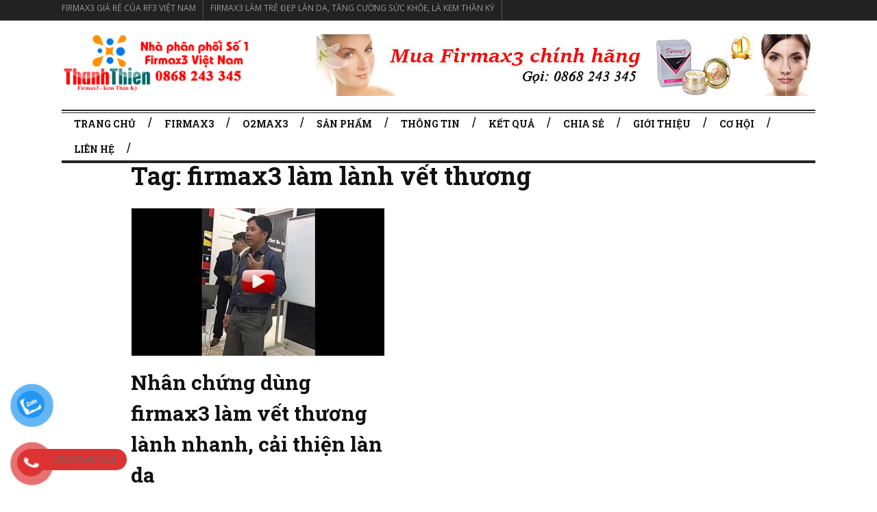

--- FILE ---
content_type: text/html; charset=UTF-8
request_url: https://firmax3.vn/tag/firmax3-lam-lanh-vet-thuong
body_size: 12862
content:
<!DOCTYPE html>
<!--[if IE 6]>
<html id="ie6" lang="en-US">
<![endif]-->
<!--[if IE 7]>
<html id="ie7" lang="en-US">
<![endif]-->
<!--[if IE 8]>
<html id="ie8" lang="en-US">
<![endif]-->
<!--[if !(IE 6) | !(IE 7) | !(IE 8)  ]><!-->
<html lang="en-US">
<!--<![endif]-->
<head>
<meta charset="UTF-8" />
<meta name="viewport" content="width=device-width" />
<meta property="fb:app_id" content="1604791209605278" />
<meta property="fb:admins" content="100011543561220"/>
<!-- title for facebook 

<meta property="og:title" content="firmax3 làm lành vết thương Archives -" /> 
-->
<!-- Google tag (gtag.js) -->
<script async src="https://www.googletagmanager.com/gtag/js?id=G-D2N2HSFXZJ"></script>
<script>
  window.dataLayer = window.dataLayer || [];
  function gtag(){dataLayer.push(arguments);}
  gtag('js', new Date());

  gtag('config', 'G-D2N2HSFXZJ');
</script>

<title>firmax3 làm lành vết thương Archives -</title>
<link rel="profile" href="http://gmpg.org/xfn/11" />
<link rel="pingback" href="https://firmax3.vn/xmlrpc.php" />
<!--[if lt IE 9]>
<script src="https://firmax3.vn/wp-content/themes/fp_santiago/js/html5.js" type="text/javascript"></script>
<![endif]-->

<meta name='robots' content='index, follow, max-image-preview:large, max-snippet:-1, max-video-preview:-1' />

	<!-- This site is optimized with the Yoast SEO plugin v16.0.2 - https://yoast.com/wordpress/plugins/seo/ -->
	<link rel="canonical" href="https://firmax3.vn/tag/firmax3-lam-lanh-vet-thuong" />
	<meta property="og:locale" content="en_US" />
	<meta property="og:type" content="article" />
	<meta property="og:title" content="firmax3 làm lành vết thương Archives -" />
	<meta property="og:url" content="https://firmax3.vn/tag/firmax3-lam-lanh-vet-thuong" />
	<meta name="twitter:card" content="summary" />
	<script type="application/ld+json" class="yoast-schema-graph">{"@context":"https://schema.org","@graph":[{"@type":"Organization","@id":"https://firmax3.vn/#organization","name":"Firmax3","url":"https://firmax3.vn/","sameAs":["https://www.youtube.com/channel/UCoVHWR_6buSAp7zYnKJvZWw"],"logo":{"@type":"ImageObject","@id":"https://firmax3.vn/#logo","inLanguage":"en-US","url":"https://firmax3.vn/wp-content/uploads/2018/03/firmax3.png","width":250,"height":250,"caption":"Firmax3"},"image":{"@id":"https://firmax3.vn/#logo"}},{"@type":"WebSite","@id":"https://firmax3.vn/#website","url":"https://firmax3.vn/","name":"Firmax3","description":"","publisher":{"@id":"https://firmax3.vn/#organization"},"potentialAction":[{"@type":"SearchAction","target":"https://firmax3.vn/?s={search_term_string}","query-input":"required name=search_term_string"}],"inLanguage":"en-US"},{"@type":"CollectionPage","@id":"https://firmax3.vn/tag/firmax3-lam-lanh-vet-thuong#webpage","url":"https://firmax3.vn/tag/firmax3-lam-lanh-vet-thuong","name":"firmax3 l\u00e0m l\u00e0nh v\u1ebft th\u01b0\u01a1ng Archives -","isPartOf":{"@id":"https://firmax3.vn/#website"},"breadcrumb":{"@id":"https://firmax3.vn/tag/firmax3-lam-lanh-vet-thuong#breadcrumb"},"inLanguage":"en-US","potentialAction":[{"@type":"ReadAction","target":["https://firmax3.vn/tag/firmax3-lam-lanh-vet-thuong"]}]},{"@type":"BreadcrumbList","@id":"https://firmax3.vn/tag/firmax3-lam-lanh-vet-thuong#breadcrumb","itemListElement":[{"@type":"ListItem","position":1,"item":{"@type":"WebPage","@id":"https://firmax3.vn/","url":"https://firmax3.vn/","name":"Home"}},{"@type":"ListItem","position":2,"item":{"@type":"WebPage","@id":"https://firmax3.vn/tag/firmax3-lam-lanh-vet-thuong","url":"https://firmax3.vn/tag/firmax3-lam-lanh-vet-thuong","name":"firmax3 l\u00e0m l\u00e0nh v\u1ebft th\u01b0\u01a1ng"}}]}]}</script>
	<!-- / Yoast SEO plugin. -->


<link rel="alternate" type="application/rss+xml" title=" &raquo; Feed" href="https://firmax3.vn/feed" />
<link rel="alternate" type="application/rss+xml" title=" &raquo; Comments Feed" href="https://firmax3.vn/comments/feed" />
<link rel="alternate" type="application/rss+xml" title=" &raquo; firmax3 làm lành vết thương Tag Feed" href="https://firmax3.vn/tag/firmax3-lam-lanh-vet-thuong/feed" />
<style id='wp-emoji-styles-inline-css' type='text/css'>

	img.wp-smiley, img.emoji {
		display: inline !important;
		border: none !important;
		box-shadow: none !important;
		height: 1em !important;
		width: 1em !important;
		margin: 0 0.07em !important;
		vertical-align: -0.1em !important;
		background: none !important;
		padding: 0 !important;
	}
</style>
<link rel='stylesheet' id='wp-block-library-css' href='https://firmax3.vn/wp-includes/css/dist/block-library/style.min.css?ver=6.5.7' type='text/css' media='all' />
<style id='classic-theme-styles-inline-css' type='text/css'>
/*! This file is auto-generated */
.wp-block-button__link{color:#fff;background-color:#32373c;border-radius:9999px;box-shadow:none;text-decoration:none;padding:calc(.667em + 2px) calc(1.333em + 2px);font-size:1.125em}.wp-block-file__button{background:#32373c;color:#fff;text-decoration:none}
</style>
<style id='global-styles-inline-css' type='text/css'>
body{--wp--preset--color--black: #000000;--wp--preset--color--cyan-bluish-gray: #abb8c3;--wp--preset--color--white: #ffffff;--wp--preset--color--pale-pink: #f78da7;--wp--preset--color--vivid-red: #cf2e2e;--wp--preset--color--luminous-vivid-orange: #ff6900;--wp--preset--color--luminous-vivid-amber: #fcb900;--wp--preset--color--light-green-cyan: #7bdcb5;--wp--preset--color--vivid-green-cyan: #00d084;--wp--preset--color--pale-cyan-blue: #8ed1fc;--wp--preset--color--vivid-cyan-blue: #0693e3;--wp--preset--color--vivid-purple: #9b51e0;--wp--preset--gradient--vivid-cyan-blue-to-vivid-purple: linear-gradient(135deg,rgba(6,147,227,1) 0%,rgb(155,81,224) 100%);--wp--preset--gradient--light-green-cyan-to-vivid-green-cyan: linear-gradient(135deg,rgb(122,220,180) 0%,rgb(0,208,130) 100%);--wp--preset--gradient--luminous-vivid-amber-to-luminous-vivid-orange: linear-gradient(135deg,rgba(252,185,0,1) 0%,rgba(255,105,0,1) 100%);--wp--preset--gradient--luminous-vivid-orange-to-vivid-red: linear-gradient(135deg,rgba(255,105,0,1) 0%,rgb(207,46,46) 100%);--wp--preset--gradient--very-light-gray-to-cyan-bluish-gray: linear-gradient(135deg,rgb(238,238,238) 0%,rgb(169,184,195) 100%);--wp--preset--gradient--cool-to-warm-spectrum: linear-gradient(135deg,rgb(74,234,220) 0%,rgb(151,120,209) 20%,rgb(207,42,186) 40%,rgb(238,44,130) 60%,rgb(251,105,98) 80%,rgb(254,248,76) 100%);--wp--preset--gradient--blush-light-purple: linear-gradient(135deg,rgb(255,206,236) 0%,rgb(152,150,240) 100%);--wp--preset--gradient--blush-bordeaux: linear-gradient(135deg,rgb(254,205,165) 0%,rgb(254,45,45) 50%,rgb(107,0,62) 100%);--wp--preset--gradient--luminous-dusk: linear-gradient(135deg,rgb(255,203,112) 0%,rgb(199,81,192) 50%,rgb(65,88,208) 100%);--wp--preset--gradient--pale-ocean: linear-gradient(135deg,rgb(255,245,203) 0%,rgb(182,227,212) 50%,rgb(51,167,181) 100%);--wp--preset--gradient--electric-grass: linear-gradient(135deg,rgb(202,248,128) 0%,rgb(113,206,126) 100%);--wp--preset--gradient--midnight: linear-gradient(135deg,rgb(2,3,129) 0%,rgb(40,116,252) 100%);--wp--preset--font-size--small: 13px;--wp--preset--font-size--medium: 20px;--wp--preset--font-size--large: 36px;--wp--preset--font-size--x-large: 42px;--wp--preset--spacing--20: 0.44rem;--wp--preset--spacing--30: 0.67rem;--wp--preset--spacing--40: 1rem;--wp--preset--spacing--50: 1.5rem;--wp--preset--spacing--60: 2.25rem;--wp--preset--spacing--70: 3.38rem;--wp--preset--spacing--80: 5.06rem;--wp--preset--shadow--natural: 6px 6px 9px rgba(0, 0, 0, 0.2);--wp--preset--shadow--deep: 12px 12px 50px rgba(0, 0, 0, 0.4);--wp--preset--shadow--sharp: 6px 6px 0px rgba(0, 0, 0, 0.2);--wp--preset--shadow--outlined: 6px 6px 0px -3px rgba(255, 255, 255, 1), 6px 6px rgba(0, 0, 0, 1);--wp--preset--shadow--crisp: 6px 6px 0px rgba(0, 0, 0, 1);}:where(.is-layout-flex){gap: 0.5em;}:where(.is-layout-grid){gap: 0.5em;}body .is-layout-flex{display: flex;}body .is-layout-flex{flex-wrap: wrap;align-items: center;}body .is-layout-flex > *{margin: 0;}body .is-layout-grid{display: grid;}body .is-layout-grid > *{margin: 0;}:where(.wp-block-columns.is-layout-flex){gap: 2em;}:where(.wp-block-columns.is-layout-grid){gap: 2em;}:where(.wp-block-post-template.is-layout-flex){gap: 1.25em;}:where(.wp-block-post-template.is-layout-grid){gap: 1.25em;}.has-black-color{color: var(--wp--preset--color--black) !important;}.has-cyan-bluish-gray-color{color: var(--wp--preset--color--cyan-bluish-gray) !important;}.has-white-color{color: var(--wp--preset--color--white) !important;}.has-pale-pink-color{color: var(--wp--preset--color--pale-pink) !important;}.has-vivid-red-color{color: var(--wp--preset--color--vivid-red) !important;}.has-luminous-vivid-orange-color{color: var(--wp--preset--color--luminous-vivid-orange) !important;}.has-luminous-vivid-amber-color{color: var(--wp--preset--color--luminous-vivid-amber) !important;}.has-light-green-cyan-color{color: var(--wp--preset--color--light-green-cyan) !important;}.has-vivid-green-cyan-color{color: var(--wp--preset--color--vivid-green-cyan) !important;}.has-pale-cyan-blue-color{color: var(--wp--preset--color--pale-cyan-blue) !important;}.has-vivid-cyan-blue-color{color: var(--wp--preset--color--vivid-cyan-blue) !important;}.has-vivid-purple-color{color: var(--wp--preset--color--vivid-purple) !important;}.has-black-background-color{background-color: var(--wp--preset--color--black) !important;}.has-cyan-bluish-gray-background-color{background-color: var(--wp--preset--color--cyan-bluish-gray) !important;}.has-white-background-color{background-color: var(--wp--preset--color--white) !important;}.has-pale-pink-background-color{background-color: var(--wp--preset--color--pale-pink) !important;}.has-vivid-red-background-color{background-color: var(--wp--preset--color--vivid-red) !important;}.has-luminous-vivid-orange-background-color{background-color: var(--wp--preset--color--luminous-vivid-orange) !important;}.has-luminous-vivid-amber-background-color{background-color: var(--wp--preset--color--luminous-vivid-amber) !important;}.has-light-green-cyan-background-color{background-color: var(--wp--preset--color--light-green-cyan) !important;}.has-vivid-green-cyan-background-color{background-color: var(--wp--preset--color--vivid-green-cyan) !important;}.has-pale-cyan-blue-background-color{background-color: var(--wp--preset--color--pale-cyan-blue) !important;}.has-vivid-cyan-blue-background-color{background-color: var(--wp--preset--color--vivid-cyan-blue) !important;}.has-vivid-purple-background-color{background-color: var(--wp--preset--color--vivid-purple) !important;}.has-black-border-color{border-color: var(--wp--preset--color--black) !important;}.has-cyan-bluish-gray-border-color{border-color: var(--wp--preset--color--cyan-bluish-gray) !important;}.has-white-border-color{border-color: var(--wp--preset--color--white) !important;}.has-pale-pink-border-color{border-color: var(--wp--preset--color--pale-pink) !important;}.has-vivid-red-border-color{border-color: var(--wp--preset--color--vivid-red) !important;}.has-luminous-vivid-orange-border-color{border-color: var(--wp--preset--color--luminous-vivid-orange) !important;}.has-luminous-vivid-amber-border-color{border-color: var(--wp--preset--color--luminous-vivid-amber) !important;}.has-light-green-cyan-border-color{border-color: var(--wp--preset--color--light-green-cyan) !important;}.has-vivid-green-cyan-border-color{border-color: var(--wp--preset--color--vivid-green-cyan) !important;}.has-pale-cyan-blue-border-color{border-color: var(--wp--preset--color--pale-cyan-blue) !important;}.has-vivid-cyan-blue-border-color{border-color: var(--wp--preset--color--vivid-cyan-blue) !important;}.has-vivid-purple-border-color{border-color: var(--wp--preset--color--vivid-purple) !important;}.has-vivid-cyan-blue-to-vivid-purple-gradient-background{background: var(--wp--preset--gradient--vivid-cyan-blue-to-vivid-purple) !important;}.has-light-green-cyan-to-vivid-green-cyan-gradient-background{background: var(--wp--preset--gradient--light-green-cyan-to-vivid-green-cyan) !important;}.has-luminous-vivid-amber-to-luminous-vivid-orange-gradient-background{background: var(--wp--preset--gradient--luminous-vivid-amber-to-luminous-vivid-orange) !important;}.has-luminous-vivid-orange-to-vivid-red-gradient-background{background: var(--wp--preset--gradient--luminous-vivid-orange-to-vivid-red) !important;}.has-very-light-gray-to-cyan-bluish-gray-gradient-background{background: var(--wp--preset--gradient--very-light-gray-to-cyan-bluish-gray) !important;}.has-cool-to-warm-spectrum-gradient-background{background: var(--wp--preset--gradient--cool-to-warm-spectrum) !important;}.has-blush-light-purple-gradient-background{background: var(--wp--preset--gradient--blush-light-purple) !important;}.has-blush-bordeaux-gradient-background{background: var(--wp--preset--gradient--blush-bordeaux) !important;}.has-luminous-dusk-gradient-background{background: var(--wp--preset--gradient--luminous-dusk) !important;}.has-pale-ocean-gradient-background{background: var(--wp--preset--gradient--pale-ocean) !important;}.has-electric-grass-gradient-background{background: var(--wp--preset--gradient--electric-grass) !important;}.has-midnight-gradient-background{background: var(--wp--preset--gradient--midnight) !important;}.has-small-font-size{font-size: var(--wp--preset--font-size--small) !important;}.has-medium-font-size{font-size: var(--wp--preset--font-size--medium) !important;}.has-large-font-size{font-size: var(--wp--preset--font-size--large) !important;}.has-x-large-font-size{font-size: var(--wp--preset--font-size--x-large) !important;}
.wp-block-navigation a:where(:not(.wp-element-button)){color: inherit;}
:where(.wp-block-post-template.is-layout-flex){gap: 1.25em;}:where(.wp-block-post-template.is-layout-grid){gap: 1.25em;}
:where(.wp-block-columns.is-layout-flex){gap: 2em;}:where(.wp-block-columns.is-layout-grid){gap: 2em;}
.wp-block-pullquote{font-size: 1.5em;line-height: 1.6;}
</style>
<link rel='stylesheet' id='toc-screen-css' href='https://firmax3.vn/wp-content/plugins/table-of-contents-plus/screen.min.css?ver=2302' type='text/css' media='all' />
<link rel='stylesheet' id='wp-postratings-css' href='https://firmax3.vn/wp-content/plugins/wp-postratings/css/postratings-css.css?ver=1.91.1' type='text/css' media='all' />
<link rel='stylesheet' id='pzf-style-css' href='https://firmax3.vn/wp-content/plugins/button-contact-vr/css/style.css?ver=6.5.7' type='text/css' media='all' />
<link rel='stylesheet' id='fp-style-css' href='https://firmax3.vn/wp-content/themes/fp_santiago-child/style.css?ver=6.5.7' type='text/css' media='all' />
<link rel='stylesheet' id='fp-font-awesome-css' href='https://firmax3.vn/wp-content/themes/fp_santiago/css/fonts/font-awesome/css/font-awesome.min.css?ver=6.5.7' type='text/css' media='all' />
<script type="text/javascript" src="https://firmax3.vn/wp-includes/js/jquery/jquery.min.js?ver=3.7.1" id="jquery-core-js"></script>
<script type="text/javascript" src="https://firmax3.vn/wp-includes/js/jquery/jquery-migrate.min.js?ver=3.4.1" id="jquery-migrate-js"></script>
<link rel="https://api.w.org/" href="https://firmax3.vn/wp-json/" /><link rel="alternate" type="application/json" href="https://firmax3.vn/wp-json/wp/v2/tags/116" /><link rel="EditURI" type="application/rsd+xml" title="RSD" href="https://firmax3.vn/xmlrpc.php?rsd" />
<meta name="generator" content="WordPress 6.5.7" />
<link rel="shortcut icon" href="https://firmax3.vn/wp-content/uploads/2018/03/firmax3-favicon.png" />	
	<link rel='stylesheet' id='blog-footer-css'  href="https://firmax3.vn/wp-content/themes/fp_santiago-child/blog.BookingPanel.css" type='text/css' media='all' />
<script type='text/javascript' src='https://firmax3.vn/wp-content/themes/fp_santiago/js/jquery.flexslider-min.js?ver=4.1.5'></script>

  
    
        
    <meta property="og:image" content="https://firmax3.vn/wp-content/uploads/2018/03/nhan-chung-firmax3-anh-linh.jpg" />
	<!-- Facebook remarketing code -->
	<!-- Facebook Pixel Code -->
<script>
!function(f,b,e,v,n,t,s){if(f.fbq)return;n=f.fbq=function(){n.callMethod?
n.callMethod.apply(n,arguments):n.queue.push(arguments)};if(!f._fbq)f._fbq=n;
n.push=n;n.loaded=!0;n.version='2.0';n.queue=[];t=b.createElement(e);t.async=!0;
t.src=v;s=b.getElementsByTagName(e)[0];s.parentNode.insertBefore(t,s)}(window,
document,'script','https://connect.facebook.net/en_US/fbevents.js');
fbq('init', '130151687392954'); // Insert your pixel ID here.
fbq('track', 'PageView');
</script>
<noscript><img height="1" width="1" style="display:none"
src="https://www.facebook.com/tr?id=130151687392954&ev=PageView&noscript=1"
/></noscript>
<!-- DO NOT MODIFY -->
<!-- End Facebook Pixel Code -->
</head>
<body class="archive tag tag-firmax3-lam-lanh-vet-thuong tag-116">
	<!-- Google Tag Manager -->
	<noscript><iframe src="//www.googletagmanager.com/ns.html?id=GTM-MLGXNH"
	height="0" width="0" style="display:none;visibility:hidden"></iframe></noscript>
	<script>(function(w,d,s,l,i){w[l]=w[l]||[];w[l].push({'gtm.start':
	new Date().getTime(),event:'gtm.js'});var f=d.getElementsByTagName(s)[0],
	j=d.createElement(s),dl=l!='dataLayer'?'&l='+l:'';j.async=true;j.src=
	'//www.googletagmanager.com/gtm.js?id='+i+dl;f.parentNode.insertBefore(j,f);
	})(window,document,'script','dataLayer','GTM-MLGXNH');</script>
	<!-- End Google Tag Manager -->

	<div id="topbar">
		<div class="inner-wrap">
			<div class="top-menu">
				<div class="menu"><ul>
<li class="page_item page-item-12"><a href="https://firmax3.vn/">Firmax3 giá rẻ của RF3 Việt Nam</a></li>
<li class="page_item page-item-24"><a href="https://firmax3.vn/firmax3-lam-tre-dep-lan-da-tang-cuong-suc-khoe-la-kem-than-ky.html">Firmax3 làm trẻ đẹp làn da, tăng cường sức khỏe, là kem thần kỳ</a></li>
<li class="page_item page-item-177"><a href="https://firmax3.vn/lien-he-mua-firmax3.html">Liên hệ mua Firmax3</a></li>
<li class="page_item page-item-164"><a href="https://firmax3.vn/o2max3-serum-lam-dep-da-toan-dien-theo-cong-thuc-hoan-toan-moi.html">O2max3 Serum làm đẹp da toàn diện theo công thức hoàn toàn mới</a></li>
</ul></div>
			</div>
				
					</div>
	</div><!-- /top -->
			
	<div id="container" class="hfeed">
	
		<header id="header">


			<div class="blogStyle">
				<div class="logo-section">
					<div class="col-xs-12 col-sm-4 col-md-4 col-lg-3 vremoveSpacing center-block">
                    <div class="logo center-block" style="margin:0px">
                                                            <a href="https://firmax3.vn" title=" firmax3">
                                    <img src="https://firmax3.vn/wp-content/uploads/2024/04/firmax3-logo-01.png" alt=" firmax3" title="firmax3" />
                                </a>
                                                    </div>
					</div>
					<div class="col-xs-12 col-sm-8 col-md-8 col-lg-9 vremoveSpacing hidden-xs">
                    <div class="blogBannerPanel col-xs-12 col-sm-12 col-md-12 col-lg-12 vremoveSpacing">
                        <div class="blogBannerPanelContainer col-xs-12 col-sm-12 col-md-12 col-lg-12 vremoveSpacing">
                           <div class="pull-right">
							  
							   <a href="https://firmax3.vn/firmax3-lam-tre-dep-lan-da-tang-cuong-suc-khoe-la-kem-than-ky.html" target="_blank"><img src="https://firmax3.vn/wp-content/uploads/2024/04/firmax3-banner-01.jpg" alt="firmax3" title="firmax3"></a>
                           </div>
                            <div class="clearfix"></div>
                        </div>
                    </div>
                </div>

				</div>
			</div>
			<div class="menu-section clearfix">
				<nav class="primary-menu clearfix">												
					<ul id="menu-top-menu" class="sf-menu"><li id="menu-item-54" class="menu-item menu-item-type-post_type menu-item-object-page menu-item-home menu-item-54"><a href="https://firmax3.vn/">Trang chủ</a></li>
<li id="menu-item-55" class="menu-item menu-item-type-post_type menu-item-object-page menu-item-55"><a href="https://firmax3.vn/firmax3-lam-tre-dep-lan-da-tang-cuong-suc-khoe-la-kem-than-ky.html">Firmax3</a></li>
<li id="menu-item-170" class="menu-item menu-item-type-post_type menu-item-object-page menu-item-170"><a href="https://firmax3.vn/o2max3-serum-lam-dep-da-toan-dien-theo-cong-thuc-hoan-toan-moi.html">O2max3</a></li>
<li id="menu-item-251" class="menu-item menu-item-type-taxonomy menu-item-object-category menu-item-251"><a href="https://firmax3.vn/san-pham">Sản phẩm</a></li>
<li id="menu-item-57" class="menu-item menu-item-type-taxonomy menu-item-object-category menu-item-57"><a href="https://firmax3.vn/thong-tin">Thông tin</a></li>
<li id="menu-item-145" class="menu-item menu-item-type-taxonomy menu-item-object-category menu-item-145"><a href="https://firmax3.vn/ket-qua">Kết quả</a></li>
<li id="menu-item-96" class="menu-item menu-item-type-taxonomy menu-item-object-category menu-item-96"><a href="https://firmax3.vn/chia-se">Chia sẻ</a></li>
<li id="menu-item-207" class="menu-item menu-item-type-post_type menu-item-object-post menu-item-207"><a href="https://firmax3.vn/gioi-thieu.html">Giới thiệu</a></li>
<li id="menu-item-206" class="menu-item menu-item-type-post_type menu-item-object-post menu-item-206"><a href="https://firmax3.vn/co-hoi-kinh-doanh-voi-firmax3-vn.html">Cơ hội</a></li>
<li id="menu-item-182" class="menu-item menu-item-type-post_type menu-item-object-page menu-item-182"><a href="https://firmax3.vn/lien-he-mua-firmax3.html">Liên hệ</a></li>
</ul>				</nav>	
			</div>
		</header>
		
	<div id="main">	
			
	<div class="content-wrap">
<div id="content" class="post-archive tag-archive">
			
		<header class="archive-header">
			<h1 class="archive-title">Tag: <span>firmax3 làm lành vết thương</span></h1>
			
					</header>

		<div class="archive-postlist">
							
															
				<div class="one-half">
					
<article id="post-124" class="post-124 post type-post status-publish format-standard has-post-thumbnail hentry category-ket-qua tag-firmax3-cai-thien-lan-da tag-firmax3-lam-lanh-vet-thuong tag-ket-qua-su-dung-firmax3 tag-nhan-chung-dung-firmax3">

	
		<div class="thumb overlay">
			<a href="https://firmax3.vn/nhan-chung-dung-firmax3-lam-vet-thuong-lanh-nhanh-cai-thien-lan-da.html"><img width="370" height="215" src="https://firmax3.vn/wp-content/uploads/2018/03/nhan-chung-firmax3-anh-linh-370x215.jpg" class="attachment-fp370_215 size-fp370_215 wp-post-image" alt="Anh linh chia sẻ kết quả sử dụng firmax3" decoding="async" fetchpriority="high" srcset="https://firmax3.vn/wp-content/uploads/2018/03/nhan-chung-firmax3-anh-linh-370x215.jpg 370w, https://firmax3.vn/wp-content/uploads/2018/03/nhan-chung-firmax3-anh-linh-50x28.jpg 50w, https://firmax3.vn/wp-content/uploads/2018/03/nhan-chung-firmax3-anh-linh-140x80.jpg 140w" sizes="(max-width: 370px) 100vw, 370px" /></a>
		</div>
	
	<header class="entry-header">
		<h2><a href="https://firmax3.vn/nhan-chung-dung-firmax3-lam-vet-thuong-lanh-nhanh-cai-thien-lan-da.html">Nhân chứng dùng firmax3 làm vết thương lành nhanh, cải thiện làn da</a></h2>
		<div class="entry-meta">
			<span class="date">
				March 27, 2018			</span>

							<span class="sep">&#47;</span>
				<span class="comments">										
					<a href="https://firmax3.vn/nhan-chung-dung-firmax3-lam-vet-thuong-lanh-nhanh-cai-thien-lan-da.html#respond">no comments</a>				</span>
			
			<span class="views">
				<span class="sep">&#47;</span>
				117202 views			</span>
		</div>
	</header>

	<div class="entry-excerpt">
		<p>Chia sẻ của kết quả sử dụng firmax3 của anh Linh ở Kiên Giang: Trên đường anh đi tìm hiểu sản phẩm firmax3 thì bị xe tông vào bắp đùi xưng to. Khi đến nơi anh hết đi nổi thì&#8230;</p>
		<br>
				<iframe src="//www.facebook.com/plugins/like.php?href=https://firmax3.vn/nhan-chung-dung-firmax3-lam-vet-thuong-lanh-nhanh-cai-thien-lan-da.html&amp;width=296&amp;layout=button_count&amp;action=like&amp;show_faces=true&amp;share=true&amp;height=21&amp;appId=1604791209605278" scrolling="no" frameborder="0" style="border:none; overflow:hidden; width:296px; height:21px;" allowTransparency="true"></iframe>
	</div>

</article><!-- /post-124 -->				</div>
									</div>
			</div><!-- /content -->

 
	<div id="sidebar">
		<aside id="search-2" class="widget widget_search">	<form method="get" id="searchform" class="search-form" action="https://firmax3.vn/">
		<input type="text" class="search-field" name="s" id="s" placeholder="Search" />
    	<button class="search-submit"><i class="fa fa-search"></i></button>
	</form>
	
	
</aside><aside id="text-3" class="widget widget_text"><div class="widget-title"><h4>Nội dung xem nhiều</h4></div>			<div class="textwidget"><p><strong><a href="https://firmax3.vn/firmax3-gia-bao-nhieu.html">Firmax3 giá bao nhiêu</a></strong></p>
<p><strong><a href="https://firmax3.vn/firmax3-bao-nhieu-gram.html">Firmax3 bao nhiêm gram</a></strong></p>
<p><strong><a href="https://firmax3.vn/firmax3-la-san-pham-noi-tieng-cua-cong-ty-rf3-world.html">Công ty firmax3 Việt Nam</a></strong></p>
<p><strong><a href="https://firmax3.vn/cach-su-dung-firmax3-hieu-qua-nhat.html">Cách sử dụng Firmax3 hiệu quả</a></strong></p>
<p><strong><a href="https://firmax3.vn/mua-firmax3-o-dau-gia-tot-nhat-chat-luong-lai-dam-bao.html">Mua firmax3 ở đâu tốt nhất</a></strong></p>
<p><strong><a href="https://firmax3.vn/cong-dung-cua-firmax3-tren-thuc-te-nhu-the-nao.html">Công dụng của Firmax3 là gì</a></strong></p>
<p><strong><a href="https://firmax3.vn/thanh-phan-cua-firmax3-la-gi-ma-tot-vay.html">Thành phần Firmax3 là gì</a></strong></p>
<p><strong><a href="https://firmax3.vn/cong-nghe-nano-trong-san-pham-firmax3.html">Công nghệ Nano trong firmax3</a></strong></p>
</div>
		</aside><aside id="fairpixels_video_widget-2" class="widget widget_video"><div class="widget-title"><h4>Nhân chứng Firmax3</h4></div>	   <div class="embed">
		<iframe src="https://www.youtube.com/embed/MJY3D2_ycCw?list=PLQ_PNaf-GnHDwUN5UqtLnSWV_lSazKG21" width="300" height="169" frameborder="0" allowfullscreen="allowfullscreen"></iframe>	   </div>
	   </aside><aside id="ivivu_recent_popular_widgets-2" class="widget widget_tabs">		
		<script>
			jQuery(document).ready(function($) {
				$(".widget-tab-titles li").click(function() {
					$(".widget-tab-titles li").removeClass('active');
					$(this).addClass("active");
					$(".tab-content").hide();
					var selected_tab = $(this).find("a").attr("href");
					$(selected_tab).fadeIn();
					return false;
				});
                $(".widget-tab-titles li.active").trigger('click');
			});
		</script>

		<div class="widget-tabs-title-container">
			<ul class="widget-tab-titles" class="list">
				<li class="active"><h5><a href="#ivivu_recent_popular_widgets-2-popular">Đọc nhiều</a></h5></li>
				<li class=""><h5><a href="#ivivu_recent_popular_widgets-2-latest">Bài mới</a></h5></li>
			</ul>
		</div> 
		<div class="tabs-content-container">

			<div id="ivivu_recent_popular_widgets-2-popular" class="tab-content">

				                                                    <ul class="list post-list">
                                            <li>
                                                    <div class="thumbnail overlay">
                                <a href="https://firmax3.vn/cong-dung-cua-firmax3-tren-thuc-te-nhu-the-nao.html"><img width="75" height="75" src="https://firmax3.vn/wp-content/uploads/2018/03/cong-dung-firmax3-75x75.jpg" class="attachment-fp75_75 size-fp75_75 wp-post-image" alt="Công dụng firmax3" decoding="async" loading="lazy" srcset="https://firmax3.vn/wp-content/uploads/2018/03/cong-dung-firmax3-75x75.jpg 75w, https://firmax3.vn/wp-content/uploads/2018/03/cong-dung-firmax3-150x150.jpg 150w" sizes="(max-width: 75px) 100vw, 75px" /></a>
							</div>
						
                            <div class="post-right">
                                <h5>
                                    <a href="https://firmax3.vn/cong-dung-cua-firmax3-tren-thuc-te-nhu-the-nao.html">
                                        Công dụng của firmax3 trên thực tế như thế nào...                                    </a>
                                </h5>
                                <div class="entry-meta">
                                    <span class="date">
                                        <i class="icon-calendar"></i>
                                        March 28, 2018                                    </span>

                                                                    </div>

                            </div>
						</li>
                                            <li>
                                                    <div class="thumbnail overlay">
                                <a href="https://firmax3.vn/cach-su-dung-firmax3-hieu-qua-nhat.html"><img width="75" height="75" src="https://firmax3.vn/wp-content/uploads/2018/03/su-dung-firmax3-75x75.jpg" class="attachment-fp75_75 size-fp75_75 wp-post-image" alt="Cách sử dụng firmax3" decoding="async" loading="lazy" srcset="https://firmax3.vn/wp-content/uploads/2018/03/su-dung-firmax3-75x75.jpg 75w, https://firmax3.vn/wp-content/uploads/2018/03/su-dung-firmax3-150x150.jpg 150w" sizes="(max-width: 75px) 100vw, 75px" /></a>
							</div>
						
                            <div class="post-right">
                                <h5>
                                    <a href="https://firmax3.vn/cach-su-dung-firmax3-hieu-qua-nhat.html">
                                        Cách sử dụng firmax3 hiệu quả nhất                                    </a>
                                </h5>
                                <div class="entry-meta">
                                    <span class="date">
                                        <i class="icon-calendar"></i>
                                        March 28, 2018                                    </span>

                                                                    </div>

                            </div>
						</li>
                                            <li>
                                                    <div class="thumbnail overlay">
                                <a href="https://firmax3.vn/firmax3-la-san-pham-noi-tieng-cua-cong-ty-rf3-world.html"><img width="75" height="75" src="https://firmax3.vn/wp-content/uploads/2018/03/cong-ty-rf3world-75x75.jpg" class="attachment-fp75_75 size-fp75_75 wp-post-image" alt="Công ty Rf3world" decoding="async" loading="lazy" srcset="https://firmax3.vn/wp-content/uploads/2018/03/cong-ty-rf3world-75x75.jpg 75w, https://firmax3.vn/wp-content/uploads/2018/03/cong-ty-rf3world-150x150.jpg 150w" sizes="(max-width: 75px) 100vw, 75px" /></a>
							</div>
						
                            <div class="post-right">
                                <h5>
                                    <a href="https://firmax3.vn/firmax3-la-san-pham-noi-tieng-cua-cong-ty-rf3-world.html">
                                        Firmax3 là sản phẩm nổi tiếng của công ty RF3 Worl...                                    </a>
                                </h5>
                                <div class="entry-meta">
                                    <span class="date">
                                        <i class="icon-calendar"></i>
                                        March 21, 2018                                    </span>

                                                                    </div>

                            </div>
						</li>
                                            <li>
                                                    <div class="thumbnail overlay">
                                <a href="https://firmax3.vn/firmax3-gia-bao-nhieu.html"><img width="75" height="75" src="https://firmax3.vn/wp-content/uploads/2018/03/firmax3-gia-bao-nhieu-75x75.jpg" class="attachment-fp75_75 size-fp75_75 wp-post-image" alt="Firmax3 giá bao nhiêu" decoding="async" loading="lazy" srcset="https://firmax3.vn/wp-content/uploads/2018/03/firmax3-gia-bao-nhieu-75x75.jpg 75w, https://firmax3.vn/wp-content/uploads/2018/03/firmax3-gia-bao-nhieu-150x150.jpg 150w" sizes="(max-width: 75px) 100vw, 75px" /></a>
							</div>
						
                            <div class="post-right">
                                <h5>
                                    <a href="https://firmax3.vn/firmax3-gia-bao-nhieu.html">
                                        Firmax3 giá bao nhiêu?                                    </a>
                                </h5>
                                <div class="entry-meta">
                                    <span class="date">
                                        <i class="icon-calendar"></i>
                                        March 23, 2018                                    </span>

                                                                    </div>

                            </div>
						</li>
                                            <li>
                                                    <div class="thumbnail overlay">
                                <a href="https://firmax3.vn/firmax3-co-tot-khong-va-su-that-ve-firmax3-la-nhu-the-nao.html"><img width="75" height="75" src="https://firmax3.vn/wp-content/uploads/2018/04/firmax3-co-tot-khong-75x75.jpg" class="attachment-fp75_75 size-fp75_75 wp-post-image" alt="Firmax3 có tốt không" decoding="async" loading="lazy" srcset="https://firmax3.vn/wp-content/uploads/2018/04/firmax3-co-tot-khong-75x75.jpg 75w, https://firmax3.vn/wp-content/uploads/2018/04/firmax3-co-tot-khong-150x150.jpg 150w" sizes="(max-width: 75px) 100vw, 75px" /></a>
							</div>
						
                            <div class="post-right">
                                <h5>
                                    <a href="https://firmax3.vn/firmax3-co-tot-khong-va-su-that-ve-firmax3-la-nhu-the-nao.html">
                                        Firmax3 có tốt không? Và sự thật về Firmax3 là như...                                    </a>
                                </h5>
                                <div class="entry-meta">
                                    <span class="date">
                                        <i class="icon-calendar"></i>
                                        April 14, 2018                                    </span>

                                                                    </div>

                            </div>
						</li>
                                        </ul>
                			</div>
			<div id="ivivu_recent_popular_widgets-2-latest" class="tab-content" style="display: block;">
                <ul class="list post-list">
                                                                                
                </ul>
			</div>

		</div>

	   </aside><aside id="tag_cloud-2" class="widget widget_tag_cloud"><div class="widget-title"><h4>Chủ để bạn quan tâm</h4></div><div class="tagcloud"><a href="https://firmax3.vn/tag/chong-lao-hoa" class="tag-cloud-link tag-link-232 tag-link-position-1" style="font-size: 12.581818181818pt;" aria-label="chống lão hóa (2 items)">chống lão hóa</a>
<a href="https://firmax3.vn/tag/chong-oxi-hoa" class="tag-cloud-link tag-link-233 tag-link-position-2" style="font-size: 12.581818181818pt;" aria-label="chống oxi hóa (2 items)">chống oxi hóa</a>
<a href="https://firmax3.vn/tag/cach-su-dung-firmax3" class="tag-cloud-link tag-link-12 tag-link-position-3" style="font-size: 12.581818181818pt;" aria-label="cách sử dụng firmax3 (2 items)">cách sử dụng firmax3</a>
<a href="https://firmax3.vn/tag/cong-nghe-firmax3" class="tag-cloud-link tag-link-37 tag-link-position-4" style="font-size: 12.581818181818pt;" aria-label="công nghệ firmax3 (2 items)">công nghệ firmax3</a>
<a href="https://firmax3.vn/tag/cong-ty-firmax3" class="tag-cloud-link tag-link-7 tag-link-position-5" style="font-size: 12.581818181818pt;" aria-label="công ty firmax3 (2 items)">công ty firmax3</a>
<a href="https://firmax3.vn/tag/cong-ty-firmax3-viet-nam" class="tag-cloud-link tag-link-18 tag-link-position-6" style="font-size: 8pt;" aria-label="công ty firmax3 việt nam (1 item)">công ty firmax3 việt nam</a>
<a href="https://firmax3.vn/tag/cong-ty-rf3-viet-nam" class="tag-cloud-link tag-link-19 tag-link-position-7" style="font-size: 8pt;" aria-label="công ty rf3 việt nam (1 item)">công ty rf3 việt nam</a>
<a href="https://firmax3.vn/tag/cong-ty-rf3-word-viet-nam" class="tag-cloud-link tag-link-20 tag-link-position-8" style="font-size: 8pt;" aria-label="công ty rf3 word việt nam (1 item)">công ty rf3 word việt nam</a>
<a href="https://firmax3.vn/tag/cong-ty-rf3-world" class="tag-cloud-link tag-link-17 tag-link-position-9" style="font-size: 8pt;" aria-label="công ty rf3 world (1 item)">công ty rf3 world</a>
<a href="https://firmax3.vn/tag/firmax" class="tag-cloud-link tag-link-14 tag-link-position-10" style="font-size: 8pt;" aria-label="firmax (1 item)">firmax</a>
<a href="https://firmax3.vn/tag/firmax3" class="tag-cloud-link tag-link-2 tag-link-position-11" style="font-size: 22pt;" aria-label="firmax3 (6 items)">firmax3</a>
<a href="https://firmax3.vn/tag/firmax3-bao-nhieu" class="tag-cloud-link tag-link-25 tag-link-position-12" style="font-size: 8pt;" aria-label="firmax3 bao nhiêu (1 item)">firmax3 bao nhiêu</a>
<a href="https://firmax3.vn/tag/firmax3-bao-nhieu-gam" class="tag-cloud-link tag-link-27 tag-link-position-13" style="font-size: 8pt;" aria-label="firmax3 bao nhiêu gam (1 item)">firmax3 bao nhiêu gam</a>
<a href="https://firmax3.vn/tag/firmax3-bao-nhieu-gram" class="tag-cloud-link tag-link-26 tag-link-position-14" style="font-size: 8pt;" aria-label="firmax3 bao nhiêu gram (1 item)">firmax3 bao nhiêu gram</a>
<a href="https://firmax3.vn/tag/firmax3-chinh-hang" class="tag-cloud-link tag-link-6 tag-link-position-15" style="font-size: 15.636363636364pt;" aria-label="firmax3 chinh hang (3 items)">firmax3 chinh hang</a>
<a href="https://firmax3.vn/tag/firmax3-cai-thien-lan-da" class="tag-cloud-link tag-link-117 tag-link-position-16" style="font-size: 12.581818181818pt;" aria-label="firmax3 cải thiện làn da (2 items)">firmax3 cải thiện làn da</a>
<a href="https://firmax3.vn/tag/firmax3-gia-re" class="tag-cloud-link tag-link-5 tag-link-position-17" style="font-size: 15.636363636364pt;" aria-label="firmax3 gia re (3 items)">firmax3 gia re</a>
<a href="https://firmax3.vn/tag/firmax3-gia-bao-nhieu" class="tag-cloud-link tag-link-31 tag-link-position-18" style="font-size: 8pt;" aria-label="firmax3 giá bao nhiêu (1 item)">firmax3 giá bao nhiêu</a>
<a href="https://firmax3.vn/tag/firmax3-gia" class="tag-cloud-link tag-link-30 tag-link-position-19" style="font-size: 12.581818181818pt;" aria-label="firmax3 giả (2 items)">firmax3 giả</a>
<a href="https://firmax3.vn/tag/firmax3-lua-dao" class="tag-cloud-link tag-link-32 tag-link-position-20" style="font-size: 12.581818181818pt;" aria-label="firmax3 lừa đảo (2 items)">firmax3 lừa đảo</a>
<a href="https://firmax3.vn/tag/firmax3-nang-bao-nhieu" class="tag-cloud-link tag-link-28 tag-link-position-21" style="font-size: 8pt;" aria-label="firmax3 nặng bao nhiêu (1 item)">firmax3 nặng bao nhiêu</a>
<a href="https://firmax3.vn/tag/firmax3-rf3" class="tag-cloud-link tag-link-3 tag-link-position-22" style="font-size: 12.581818181818pt;" aria-label="firmax3 rf3 (2 items)">firmax3 rf3</a>
<a href="https://firmax3.vn/tag/firmax3-viet-nam" class="tag-cloud-link tag-link-4 tag-link-position-23" style="font-size: 15.636363636364pt;" aria-label="firmax3 viet nam (3 items)">firmax3 viet nam</a>
<a href="https://firmax3.vn/tag/frimax3" class="tag-cloud-link tag-link-10 tag-link-position-24" style="font-size: 12.581818181818pt;" aria-label="frimax3 (2 items)">frimax3</a>
<a href="https://firmax3.vn/tag/gia-firmax3" class="tag-cloud-link tag-link-29 tag-link-position-25" style="font-size: 8pt;" aria-label="giá firmax3 (1 item)">giá firmax3</a>
<a href="https://firmax3.vn/tag/giam-mo-bung" class="tag-cloud-link tag-link-66 tag-link-position-26" style="font-size: 12.581818181818pt;" aria-label="giảm mỡ bụng (2 items)">giảm mỡ bụng</a>
<a href="https://firmax3.vn/tag/kem-duong-da-da-nang" class="tag-cloud-link tag-link-8 tag-link-position-27" style="font-size: 8pt;" aria-label="kem dưỡng da đa năng (1 item)">kem dưỡng da đa năng</a>
<a href="https://firmax3.vn/tag/kem-firmax3" class="tag-cloud-link tag-link-11 tag-link-position-28" style="font-size: 8pt;" aria-label="kem firmax3 (1 item)">kem firmax3</a>
<a href="https://firmax3.vn/tag/kem-than-ky" class="tag-cloud-link tag-link-9 tag-link-position-29" style="font-size: 12.581818181818pt;" aria-label="kem thần kỳ (2 items)">kem thần kỳ</a>
<a href="https://firmax3.vn/tag/khach-hang-firmax3" class="tag-cloud-link tag-link-123 tag-link-position-30" style="font-size: 12.581818181818pt;" aria-label="khách hàng firmax3 (2 items)">khách hàng firmax3</a>
<a href="https://firmax3.vn/tag/ket-qua-dung-firmax3" class="tag-cloud-link tag-link-118 tag-link-position-31" style="font-size: 18.181818181818pt;" aria-label="kết quả dùng firmax3 (4 items)">kết quả dùng firmax3</a>
<a href="https://firmax3.vn/tag/ket-qua-su-dung-firmax3" class="tag-cloud-link tag-link-109 tag-link-position-32" style="font-size: 12.581818181818pt;" aria-label="kết quả sử dụng firmax3 (2 items)">kết quả sử dụng firmax3</a>
<a href="https://firmax3.vn/tag/lam-dep-tu-nhien" class="tag-cloud-link tag-link-43 tag-link-position-33" style="font-size: 12.581818181818pt;" aria-label="làm đẹp tự nhiên (2 items)">làm đẹp tự nhiên</a>
<a href="https://firmax3.vn/tag/mua-firmax3" class="tag-cloud-link tag-link-21 tag-link-position-34" style="font-size: 8pt;" aria-label="mua firmax3 (1 item)">mua firmax3</a>
<a href="https://firmax3.vn/tag/mua-firmax3-chinh-hang" class="tag-cloud-link tag-link-24 tag-link-position-35" style="font-size: 8pt;" aria-label="mua firmax3 chính hãng (1 item)">mua firmax3 chính hãng</a>
<a href="https://firmax3.vn/tag/mua-firmax3-gia-re" class="tag-cloud-link tag-link-22 tag-link-position-36" style="font-size: 8pt;" aria-label="mua firmax3 giá rẻ (1 item)">mua firmax3 giá rẻ</a>
<a href="https://firmax3.vn/tag/mua-firmax3-o-dau" class="tag-cloud-link tag-link-23 tag-link-position-37" style="font-size: 8pt;" aria-label="mua firmax3 ở đâu (1 item)">mua firmax3 ở đâu</a>
<a href="https://firmax3.vn/tag/nguyen-lieu-tao-nen-firmax3" class="tag-cloud-link tag-link-36 tag-link-position-38" style="font-size: 8pt;" aria-label="nguyên liệu tạo nên firmax3 (1 item)">nguyên liệu tạo nên firmax3</a>
<a href="https://firmax3.vn/tag/nhan-chung-firmax3" class="tag-cloud-link tag-link-110 tag-link-position-39" style="font-size: 12.581818181818pt;" aria-label="nhân chứng firmax3 (2 items)">nhân chứng firmax3</a>
<a href="https://firmax3.vn/tag/rf3-viet-nam" class="tag-cloud-link tag-link-13 tag-link-position-40" style="font-size: 12.581818181818pt;" aria-label="rf3 việt nam (2 items)">rf3 việt nam</a>
<a href="https://firmax3.vn/tag/thanh-phan-cua-firmax3" class="tag-cloud-link tag-link-34 tag-link-position-41" style="font-size: 8pt;" aria-label="thành phần của firmax3 (1 item)">thành phần của firmax3</a>
<a href="https://firmax3.vn/tag/thanh-phan-firmax3" class="tag-cloud-link tag-link-33 tag-link-position-42" style="font-size: 8pt;" aria-label="thành phần firmax3 (1 item)">thành phần firmax3</a>
<a href="https://firmax3.vn/tag/thao-duoc-trong-firmax3" class="tag-cloud-link tag-link-35 tag-link-position-43" style="font-size: 8pt;" aria-label="thảo dược trong firmax3 (1 item)">thảo dược trong firmax3</a>
<a href="https://firmax3.vn/tag/tot-go-hon-tot-nuoc-son" class="tag-cloud-link tag-link-39 tag-link-position-44" style="font-size: 8pt;" aria-label="tốt gỗ hơn tốt nước sơn (1 item)">tốt gỗ hơn tốt nước sơn</a>
<a href="https://firmax3.vn/tag/dat-hang-firmax3" class="tag-cloud-link tag-link-166 tag-link-position-45" style="font-size: 12.581818181818pt;" aria-label="đặt hàng firmax3 (2 items)">đặt hàng firmax3</a></div>
</aside>	</div><!-- /sidebar -->
</div><!-- /content-wrap -->
</div><!-- /main -->
</div><!-- /container -->

<footer id="footer">

    <div class="footer-widgets">
        <div class="inner-wrap" style="width:100%;">
            <script>
                //jQuery(function () {
               //     jQuery(".ads-footer").fadeIn();
                //    jQuery(".ads-footer div").owlCarousel({
                //        items: 1,
                //        lazyLoad: false,
                 //       navigation: false,
                //        autoPlay: true,
                 //       pagination: false
                 //   });
                 //   jQuery("#header .banner").fadeIn();
                 //   jQuery(".banner div").owlCarousel({
                 //       items: 1,
                 //       lazyLoad: false,
                 //       navigation: false,
                 //       autoPlay: true,
                 //       pagination: false
                 //   });
              //  });
            </script>

           
            <div class="footer-link">
                <div class="blogStyle">
                    <div class="blogFooterPanel">
                        <div class="col-xs-12 col-sm-12 col-md-12 col-lg-12 vremoveSpacing homePageFooterDiv">
                            <div class="container vremoveSpacing">
                                <div class="homePageFooter vspacingtop20">
                                    <div class="col-xs-12 col-sm-12 col-md-12 col-lg-12 homePageFooterContainer">
                                        <div class="row">
                                            <div class="col-xs-12 col-sm-12 col-md-12 col-lg-6">
                                                <div
                                                    class="foot-col-6 col-xs-12 col-sm-12 col-md-12 col-lg-12 vremoveSpacing">
                                                    <div class="col-xs-12 col-sm-12 col-md-12 col-lg-12 vremoveSpacing">
                                                        <div
                                                            class="col-xs-12 col-sm-12 col-md-12 col-lg-12 vremoveSpacing">
                                                            <!--TODO Facebook-->
                                                  <aside id="text-8" class="widget widget_text"><div class="widget-title"><h4>Like để cập nhật thông tin Firmax3 mới nhất</h4></div>			<div class="textwidget"><div style="height:225px;">

                                                                <div class="visible-xs">
                                                                    <iframe src="//www.facebook.com/plugins/likebox.php?href=https://www.facebook.com/Firmax3chinhhang/?fref=ts&amp;width=290&amp;height=258&amp;colorscheme=dark&amp;show_faces=true&amp;header=false&amp;stream=false&amp;show_border=false&amp;appId=1604791209605278&amp;wmode=transparent&amp;wmode=transparent" scrolling="no" frameborder="0" style="border:none; overflow:hidden; width:290px; height:258px;" allowtransparency="true"></iframe>
                                                                </div>
                                                                <div class="hidden-xs">
                                                                    <iframe src="//www.facebook.com/plugins/likebox.php?href=https://www.facebook.com/Firmax3chinhhang/&amp;width=500&amp;height=258&amp;colorscheme=dark&amp;show_faces=true&amp;header=false&amp;stream=false&amp;show_border=false&amp;appId=1604791209605278&amp;wmode=transparent&amp;wmode=transparent" scrolling="no" frameborder="0" style="border:none; overflow:hidden; width:500px; height:258px;" allowtransparency="true"></iframe>
                                                                </div>
                                                            </div></div>
		</aside>                                                        </div>
                                                    </div>
                                                </div>

                                                <div class="col-xs-12 col-sm-12 col-md-12 col-lg-12 vremoveSpacing vspacingtop15">
                                                    <div class="footer2">
                                                        <div class="row">
                                                            <div class="foot-col-7 col-xs-12 col-sm-12 col-md-12 col-lg-12 vspacingbottom30">
                                                                <div class="col-xs-12 col-sm-12 col-md-12 col-lg-12 vremoveSpacing">
                                                                    <!--TODO Intro Company-->
                                                                    <h4 class="bestBookingSystemSpan">Firmax3.vn &copy;
                                                                        2026 - <span>Nhà phân phối Firamx3 số 1 Việt Nam</span>
                                                                    </h4>
                                                                    <div class="vspacingtop15">
                                                                        <p>
                                                                            <i class="fa fa-map-marker"></i>
                                                                            <b>Hồ Chí Minh: </b> 1329/1A Phan Văn Trị, phường 10, quận Gò vấp, Hồ Chí Minh.
                                                                        </p>

                                                                        <p>                                                                            
                                                                            <h5 <b>Liên Hệ: <a class="cl-w" href="tel:0931547758 " target="_blank">0931 547 758 </a> hoặc <a class="cl-w" href="tel:0931794758 " target="_blank">0931 794 758 </a> Vui lòng gọi trước để nhận ưu đãi!</li></b></h5>
                                                     
                                                                        </p>
                                                                    </div>

                                                                    <div
                                                                        class="col-xs-12 col-sm-12 col-md-12 col-lg-12 vremoveSpacing">
                                                                        <div class="widget_social pull-left">
                                                                            <div class="social-links">
                                                                                <ul class="list">
                                                                                    <li><a class="email"
                                                                                           href="mailto:firmax3vn@gmail.com"
                                                                                           target="_blank"><i
                                                                                                class="fa fa-envelope">
</i> firmax3vn@gmail.com
<p>
<a href="//www.dmca.com/Protection/Status.aspx?ID=39882976-034c-456d-8884-1cdcc5f96d68" title="DMCA.com Protection Status" class="dmca-badge"> <img src="//images.dmca.com/Badges/dmca_protected_sml_120n.png?ID=39882976-034c-456d-8884-1cdcc5f96d68" alt="DMCA.com Protection Status"></a> <script src="//images.dmca.com/Badges/DMCABadgeHelper.min.js"> </script></p>
</a>
                                                                                    </li>
                                                                                </ul>
                                                                            </div>
                                                                        </div>
                                                                        <div class="widget_social pull-left">
                                                                            <!--TODO social-->
                                                                                                                                                    </div>
                                                                        <div class="clearfix"></div>
                                                                    </div>
                                                                </div>
                                                            </div>

                                                        </div>
                                                    </div>
                                                </div>
                                            </div>
                                            <div class="col-xs-12 col-sm-12 col-md-12 col-lg-6">
                                                <div class="col-xs-12 col-sm-12 col-md-12 col-lg-12 vremoveSpacing">
                                                    <div class="footerContainer hidden-xs">
                                                        <div
                                                            class="col-xs-12 col-sm-12 col-md-12 col-lg-12 vremoveSpacing">
                                                            <div class="row">
                                                                <div class="foot-col-4 col-xs-12 col-sm-4 col-md-3 col-lg-4 footerPanel">
                                                                        <ul>
                                                                        <li><h4>Firmax3.vn</h4></li>
                                                                        <li><a href="https://firmax3.vn/thong-tin"
                                                                               target="_blank">Thông tin firmax3</a></li>                                                                                                                                      
                                                                        <li><a href="https://firmax3.vn/ket-qua"
                                                                               target="_blank">Kết quả dùng firmax3</a></li>
                                                                        <li><a href="https://firmax3.vn/chia-se"
                                                                               target="_blank">Chia sẻ dùng firmax3</a></li>  
                                                                        <li><a href="https://firmax3.vn/lien-he-mua-firmax3.html" 
                                                                               target="_blank">Liên hệ mua firmax3</a></li>
                                                                        
                                                                    </ul>
                                                                </div>
                                                                <div
                                                                    class="foot-col-2 col-xs-12 col-sm-4 col-md-3 col-lg-4 footerPanel">
                                                                    <ul>
                                                                        <li><h4>Thông Tin Cần Biết</h4></li>
                                                                        <li>
                                                                            <a href="https://firmax3.vn/gioi-thieu.html"
                                                                               target="_blank">Giới thiệu Firmax3.vn</a></li>
                                                                        <li><a href="https://firmax3.vn/chinh-sach.html"
                                                                               target="_blank">Chính sách ở Firmax3.vn</a>
                                                                        </li>
                                                                        <li><a href="https://firmax3.vn/quy-dinh.html"
                                                                               target="_blank">Quy định tại Firmax3.vn</a>
                                                                        </li>
                                                                        <li><a href="https://firmax3.vn/co-hoi-kinh-doanh-voi-firmax3-vn.html"
                                                                               target="_blank">Cơ hội kinh doanh</a>
                                                                        </li>
                                                                    </ul>
                                                                </div>
                                                                <div
                                                                    class="foot-col-3 col-xs-12 col-sm-4 col-md-3 col-lg-4 footerPanel">
                                                                    <ul>
                                                                        <li><h4>Đối Tác & Liên kết</h4></li>
                                                                        <li>
                                                                            <a href="http://colostem.vn"
                                                                               target="_blank" >colostem.vn
																			</a>																		   							</li>
                                                                    </ul>
                                                                </div>
                                                            </div>
                                                        </div>
                                                    </div>
<h5 style="text-align: justify;"><span>Firmax3 không phải là thuốc nên không có tác dụng thay thế thuốc chữa bệnh.</span></h5>
                                                    <div
                                                        class="col-xs-12 col-sm-12 col-md-10 col-lg-12 vremoveSpacing vspacingbottom15">
                                                        <div
                                                            class="col-xs-12 col-sm-12 col-md-12 col-lg-12 vremoveSpacing vfooterCategories">
                                                            <!--TODO CHUYEN MUC-->
															<h4>Chuyên mục</h4>
<span><a href="https://nhakhoadalat.vn/"target="_blank"ref="dofollow">nha khoa chất lượng ở đà lạt</a></span>															
                                                                                                                    </div>
                                                        <div class="clearfix"></div>
                                                    </div>
                                                </div>
                                            </div>
                                        </div>
                                    </div>

                                </div>
                            </div>
                        </div>
                    </div>

                </div>
            </div>
        </div>


    </div><!-- /footer-widgets -->

    <div class="footer-info">
        <div class="inner-wrap">

            
            
        </div><!-- /inner-wrap -->
    </div> <!--/footer-info -->
    <!-- banner sticky bottom 
	

</footer><!-- /footer -->
		<!-- if gom all in one show -->
				<div id="button-contact-vr" class="">
			<div id="gom-all-in-one"><!-- v3 -->
				
								
				
				
				
				
								
								
								
				
								<!-- zalo -->
				<div id="zalo-vr" class="button-contact">
					<div class="phone-vr">
						<div class="phone-vr-circle-fill"></div>
						<div class="phone-vr-img-circle">
							<a target="_blank" href="https://zalo.me/0931547758">				
								<img alt="Zalo" src="https://firmax3.vn/wp-content/plugins/button-contact-vr/img/zalo.png" />
							</a>
						</div>
					</div>
					</div>
				<!-- end zalo -->
				
				
								<!-- Phone -->
				<div id="phone-vr" class="button-contact">
					<div class="phone-vr">
						<div class="phone-vr-circle-fill"></div>
						<div class="phone-vr-img-circle">
							<a href="tel:0931547758">				
								<img alt="Phone" src="https://firmax3.vn/wp-content/plugins/button-contact-vr/img/phone.png" />
							</a>
						</div>
					</div>
					</div>
											<div class="phone-bar phone-bar-n">
							<a href="tel:0931547758">
								<span class="text-phone">0931547758</span>
							</a>
						</div>
									<!-- end phone -->

															</div><!-- end v3 class gom-all-in-one -->

			
		</div>
<!-- popup form -->
<div id="popup-form-contact-vr">
	<div class="bg-popup-vr"></div>
	<div class="content-popup-vr" id="loco-" style=" ">
		
		<div class="content-popup-div-vr">
									
		</div>	

		
		<div class="close-popup-vr">x</div>
	</div>
</div>

<!-- Add custom css and js -->
	<style type="text/css">
			</style>
	<!-- end Add custom css and js -->
<!-- popup showroom -->
<div id="popup-showroom-vr">
	<div class="bg-popup-vr"></div>
	<div class="content-popup-vr" id="loco-" style=" ">
		
		<div class="content-popup-div-vr">
						
		</div>	
		<div class="close-popup-vr">x</div>
	</div>
</div>

<script type="text/javascript">
	jQuery(document).ready(function($){
	    $('#all-in-one-vr').click(function(){
		    $('#button-contact-vr').toggleClass('active');
		})
	    $('#contact-form-vr').click(function(){
		    $('#popup-form-contact-vr').addClass('active');
		})
		$('div#popup-form-contact-vr .bg-popup-vr,div#popup-form-contact-vr .content-popup-vr .close-popup-vr').click(function(){
			$('#popup-form-contact-vr').removeClass('active');
		})
	    $('#contact-showroom').click(function(){
		    $('#popup-showroom-vr').addClass('active');
		})
		$('div#popup-showroom-vr .bg-popup-vr,.content-popup-vr .close-popup-vr').click(function(){
			$('#popup-showroom-vr').removeClass('active');
		})
	});
</script>
<!-- end popup form -->

			<!-- Facebook Messenger -->
			
		
							<!-- color phone -->
				<style>
					.phone-bar a,#phone-vr .phone-vr-circle-fill,#phone-vr .phone-vr-img-circle,#phone-vr .phone-bar a {
					    background-color: #dd3333;
					}
					#phone-vr .phone-vr-circle-fill {
					    opacity: 0.7;box-shadow: 0 0 0 0 #dd3333;
					}
					.phone-bar2 a,#phone-vr2 .phone-vr-circle-fill,#phone-vr2 .phone-vr-img-circle,#phone-vr2 .phone-bar a {
					    background-color: ;
					}
					#phone-vr2 .phone-vr-circle-fill {
					    opacity: 0.7;box-shadow: 0 0 0 0 ;
					}
					.phone-bar3 a,#phone-vr3 .phone-vr-circle-fill,#phone-vr3 .phone-vr-img-circle,#phone-vr3 .phone-bar a {
					    background-color: ;
					}
					#phone-vr3 .phone-vr-circle-fill {
					    opacity: 0.7;box-shadow: 0 0 0 0 ;
					}
				</style>
				<!-- color phone -->
					
			
		
		
				
		
		
		
		
				<script type="text/javascript" id="toc-front-js-extra">
/* <![CDATA[ */
var tocplus = {"visibility_show":"Hi\u1ec7n","visibility_hide":"\u1ea8n","width":"Auto"};
/* ]]> */
</script>
<script type="text/javascript" src="https://firmax3.vn/wp-content/plugins/table-of-contents-plus/front.min.js?ver=2302" id="toc-front-js"></script>
<script type="text/javascript" id="wp-postratings-js-extra">
/* <![CDATA[ */
var ratingsL10n = {"plugin_url":"https:\/\/firmax3.vn\/wp-content\/plugins\/wp-postratings","ajax_url":"https:\/\/firmax3.vn\/wp-admin\/admin-ajax.php","text_wait":"Please rate only 1 item at a time.","image":"stars","image_ext":"gif","max":"5","show_loading":"1","show_fading":"1","custom":"0"};
var ratings_mouseover_image=new Image();ratings_mouseover_image.src="https://firmax3.vn/wp-content/plugins/wp-postratings/images/stars/rating_over.gif";;
/* ]]> */
</script>
<script type="text/javascript" src="https://firmax3.vn/wp-content/plugins/wp-postratings/js/postratings-js.js?ver=1.91.1" id="wp-postratings-js"></script>
<script type="text/javascript" src="https://firmax3.vn/wp-content/themes/fp_santiago/js/hoverIntent.js?ver=6.5.7" id="fp_hoverIntent-js"></script>
<script type="text/javascript" src="https://firmax3.vn/wp-includes/js/hoverIntent.min.js?ver=1.10.2" id="hoverIntent-js"></script>
<script type="text/javascript" src="https://firmax3.vn/wp-content/themes/fp_santiago/js/superfish.js?ver=6.5.7" id="fp_superfish-js"></script>
<script type="text/javascript" src="https://firmax3.vn/wp-content/themes/fp_santiago/js/lightbox.js?ver=6.5.7" id="fp_lightbox-js"></script>
<script type="text/javascript" src="https://firmax3.vn/wp-content/themes/fp_santiago/js/jflickrfeed.min.js?ver=6.5.7" id="fp_jflickrfeed-js"></script>
<script type="text/javascript" src="https://firmax3.vn/wp-content/themes/fp_santiago/js/jquery.touchSwipe.min.js?ver=6.5.7" id="fp_touchSwipe-js"></script>
<script type="text/javascript" src="https://firmax3.vn/wp-content/themes/fp_santiago/js/jquery.mousewheel.min.js?ver=6.5.7" id="fp_mousewheel-js"></script>
<script type="text/javascript" src="https://firmax3.vn/wp-content/themes/fp_santiago/js/jquery.flexslider-min.js?ver=6.5.7" id="fp_slider-js"></script>
<script type="text/javascript" src="https://firmax3.vn/wp-content/themes/fp_santiago/js/jquery.slicknav.min.js?ver=6.5.7" id="fp_res_menu-js"></script>
<script type="text/javascript" src="https://firmax3.vn/wp-content/themes/fp_santiago/js/scripts.js?ver=6.5.7" id="fp_scripts-js"></script>

<script>
    if (jQuery('#featured-post-on-cat').length > 0)
        jQuery('#featured-post-on-cat').append(jQuery('#sidebar .extra-cate-content .recentpost'));

</script>
<script>
    jQuery('.banner-campuchia').appendTo("#search-4");
</script>

<script type="text/javascript">
    jQuery(function () {
        jQuery('.banner-bottom a').hover(function () {
            jQuery(this).mousemove(function (e) {
                var parentOffset = jQuery(this).parent().offset();
                var relX = e.pageX - parentOffset.left;
                var relY = e.pageY - parentOffset.top;
                jQuery('.banner-content').show();
                jQuery('.banner-content').css({
                    bottom: 60 - relY + 10,
                    right: 400 - relX - 16
                });
            });
        }, function () {
            jQuery('.banner-content').hide();
        });
    });
</script>


<script>
    window.fbAsyncInit = function() {
        FB.init({
            appId      : '1604791209605278',
            xfbml      : true,
            version    : 'v2.5'
        });
    };

    (function(d, s, id){
        var js, fjs = d.getElementsByTagName(s)[0];
        if (d.getElementById(id)) {return;}
        js = d.createElement(s); js.id = id;
        js.src = "//connect.facebook.net/vi_VN/sdk.js";
        fjs.parentNode.insertBefore(js, fjs);
    }(document, 'script', 'facebook-jssdk'));
</script>
</body>
</html>
<!-- This website is like a Rocket, isn't it? Performance optimized by WP Rocket. Learn more: https://wp-rocket.me -->

--- FILE ---
content_type: text/css
request_url: https://firmax3.vn/wp-content/themes/fp_santiago-child/style.css?ver=6.5.7
body_size: 4826
content:
/*
 Theme Name: Santiago Child
 Template: fp_santiago
 Version: 1.0.0
*/
@import url("../fp_santiago/style.css");
/* =Theme customization starts here
-------------------------------------------------------------- */
@import url(//fonts.googleapis.com/css?family=Open+Sans+Condensed:700,300,300italic&subset=latin,vietnamese);
@import url(//fonts.googleapis.com/css?family=Open+Sans:700,400,400italic,300,300italic&subset=latin,vietnamese);
@import url(//fonts.googleapis.com/css?family=Roboto+Slab:400,700&subset=latin,vietnamese);
/* @group GENERAL MIXINS */
html {
  font-size: 87.5% !important; }

.main-color-bg {
  background-color: #236baa; }

a:hover {
  color: #00c0d9; }

.button {
  padding: 6px 12px;
  margin: 0; }
  .button:hover {
    background-color: #00c0d9; }

.overlay:hover img { 
  -webkit-transform: none;
  -moz-transform: none;
  -o-transform: none;
  -ms-transform: none;
  transform: none;
  opacity: 1.0; }

.widget input[type=text] {
  display: inline-block; 
  font-family: inherit;
  font-size: inherit;
  padding: 1px;
  color: #666;
  border: 1px solid #ccc;
  border-radius: 0px;
  height: auto; }

body {
  font-family: "Open Sans", "Helvetica Neue", Calibri, "Droid Sans", Helvetica, Arial, sans-serif;
  font-size: 14px !important;
  line-height: 1.5rem;
  background-size: cover;
  color: #111111; }

/*========= Headings =========*/
h1, h2, h3, h4, h5, h5, h6 {
  font-family: "Roboto Slab", Palatino, Cambria, "Droid Serif", Georgia, "Times New Roman", Times, serif;
  line-height: 1.3;
  font-weight: 700;
  color: #111111;
  text-rendering: optimizeLegibility; }

/* We use these to control header font sizes */
h1 {
  font-size: 36px;
  line-height: 54px;
  font-size: 2.57143rem;
  line-height: 3.85714rem; }

h2 {
  font-size: 30px;
  line-height: 45px;
  font-size: 2.14286rem;
  line-height: 3.21429rem; }

h3 {
  font-size: 24px;
  line-height: 36px;
  font-size: 1.71429rem;
  line-height: 2.57143rem; }

h4 {
  font-size: 18px;
  line-height: 27px;
  font-size: 1.28571rem;
  line-height: 1.92857rem; }

h5 {
  font-size: 14px;
  line-height: 21px;
  font-size: 1rem;
  line-height: 1.5rem; }

h6 {
  font-size: 12px;
  line-height: 18px;
  font-size: 0.85714rem;
  line-height: 1.28571rem; }

.entry-meta {
  letter-spacing: normal;
  font-family: "Open Sans", "Helvetica Neue", Calibri, "Droid Sans", Helvetica, Arial, sans-serif;
  font-weight: 400;
  font-size: 13px;
  line-height: 19.5px;
  font-size: 0.92857rem;
  line-height: 1.39286rem; }

#topbar {
  height: 30px; }
  #topbar .top-menu ul li {
    height: auto; }
    #topbar .top-menu ul li a {
      font-family: 'Open sans', Arial, sans-serif;
      height: 30px;
      line-height: 30px;
      margin-top: 0;
      font-size: 12px;
      line-height: 18px;
      font-size: 0.85714rem;
      line-height: 1.28571rem; }

/*========= Menu =========*/
#header {
  margin-bottom: 20px; }
  #header .logo-section {
    overflow: hidden;
    margin: 20px 0; }
  #header .logo {
    height: 83px; }
  #header .banner {
    max-width: none;
    width: 728px; }

.primary-menu {
  font-family: Arial, sans-serif; }
.primary-menu ul.sf-menu {
  display: block; }
.primary-menu ul li a {
  font-family: "Roboto Slab", Palatino, Cambria, "Droid Serif", Georgia, "Times New Roman", Times, serif;
  text-transform: uppercase;
  font-weight: 700;
  padding: 0 10px;
  font-size: 14px;
  line-height: 21px;
  font-size: 1rem;
  line-height: 1.5rem; }
  .primary-menu ul li a:hover {
    background-color: #d9f6f9;
    color: #00c0d9; }
.primary-menu ul li ul li a:hover {
  background-color: #d9f6f9;
  color: #00c0d9; }

.primary-menu .current-menu-item a, .primary-menu .current_page_item a, .primary-menu > ul > li > a:hover {
  background-color: #d9f6f9;
  color: #00c0d9; }

.section-title h6 {
  font-family: "Open Sans", "Helvetica Neue", Calibri, "Droid Sans", Helvetica, Arial, sans-serif;
  font-size: 14px;
  line-height: 21px;
  font-size: 1rem;
  line-height: 1.5rem;
  font-weight: 400;
  letter-spacing: normal; }

/*========= Main Slider =========*/
.slider-main .more:hover {
  background-color: #00c0d9;
  color: #fff; }
.slider-main .entry-meta a {
  font-size: 14px;
  line-height: 21px;
  font-size: 1rem;
  line-height: 1.5rem;
  text-shadow: 0 1px 1px rgba(0, 0, 0, 0.55); }
.slider-main .post-info h2 {
  font-size: 32px;
  line-height: 48px;
  font-size: 2.28571rem;
  line-height: 3.42857rem;
  text-shadow: 0 1px 1px rgba(0, 0, 0, 0.55); }
.slider-main .post-info h5 {
  font-family: "Open Sans", "Helvetica Neue", Calibri, "Droid Sans", Helvetica, Arial, sans-serif;
  font-weight: 400; }

.slider-right h4 {
  font-size: 16px;
  line-height: 24px;
  font-size: 1.14286rem;
  line-height: 1.71429rem;
  padding: 0 1em; }

.carousel-posts li h5 a {
  text-transform: uppercase; }

.slicknav_menu {
  z-index: 90; }

#breadcrumbs {
  font-size: 11px;
  line-height: 16.5px;
  font-size: 0.78571rem;
  line-height: 1.17857rem;
  margin-bottom: 0;
  color: #666; }
  #breadcrumbs a {
    color: inherit; }

/*========= Sidebar =========*/
#sidebar {
  font-size: 13px;
  line-height: 19.5px;
  font-size: 0.92857rem;
  line-height: 1.39286rem; }
  #sidebar .ul_ivivupick {
    margin-left: 0; }
    #sidebar .ul_ivivupick li {
      padding: 0; }
    #sidebar .ul_ivivupick a {
      padding: 4px 0 4px 10px;
      display: block; }
      #sidebar .ul_ivivupick a:hover {
        background-color: #d9f6f9; }
  #sidebar .widget_text {
    padding: 0; }
    #sidebar .widget_text .subscription {
      background-color: #eee;
      padding: 10px;
      color: #111111; }
      #sidebar .widget_text .subscription .dang_ky_text {
        margin-bottom: 10px; }
      #sidebar .widget_text .subscription input[type=text] {
        padding: 2px 5px;
        width: 176px;
        height: 31px; }
  #sidebar .search-submit {
    right: 15px;
    top: 8px; }
  #sidebar .extra-cate-content h1, #sidebar .hiddenregion h2 {
    font-size: 14px;
    line-height: 21px;
    font-size: 1rem;
    line-height: 1.5rem;
    text-transform: uppercase;
    font-weight: 700;
    color: #111111;
    margin-bottom: 15px;
    padding-bottom: 10px; }

.tagcloud a {
  font-size: 12px;
  line-height: 18px;
  font-size: 0.85714rem;
  line-height: 1.28571rem;
  margin-bottom: 6px;
  margin-right: 6px;
  padding: 3px 5px;
  border: 1px solid #333;
  color: #111111; }
  .tagcloud a:hover {
    color: #00c0d9;
    background-color: #d9f6f9;
    border-color: #00c0d9; }

.thumb img {
  border: 1px solid #f2f2f2; }

.archive-postlist .one-half {
  border-bottom: 3px solid #333; }
.archive-postlist .post p {
  font-size: 13px;
  line-height: 19.5px;
  font-size: 0.92857rem;
  line-height: 1.39286rem;
  line-height: 1.5em; }

.entry-content a,
.entry-author a {
  color: #236baa; }

.entry-content a:hover,
.entry-author a:hover {
  color: #00c0d9; }

.entry-footer a {
  border: 1px solid #ddd;
  display: block;
  float: left;
  padding: 2px 6px;
  color: #aaa;
  margin-right: 10px;
  margin-bottom: 5px;
  font-size: 12px;
  line-height: 18px;
  font-size: 0.85714rem;
  line-height: 1.28571rem; }

.pagination .page-numbers:hover {
  color: #00c0d9;
  background-color: #d9f6f9;
  border-color: #00c0d9; }

.related-posts h6 {
  font-size: 12px;
  line-height: 18px;
  font-size: 0.85714rem;
  line-height: 1.28571rem; }

#content .entry-header h1 {
  padding: .5em 0 0;
  line-height: 34px;
  line-height: 3.4rem; }
#content .entry-header .entry-meta {
  font-size: 13px;
  line-height: 19.5px;
  font-size: 0.92857rem;
  line-height: 1.39286rem;
  font-weight: 400;
  padding-bottom: 0; }
#content .entry-content .top-sns-wrap {
  margin: 15px 0; }
#content .entry-content h1 {
  font-size: 32px;
  line-height: 48px;
  font-size: 2.28571rem;
  line-height: 3.42857rem; }
#content .entry-content h2 {
  font-size: 20px;
  line-height: 20px;
  /*font-size: 2rem;
  line-height: 3rem; */}
#content .entry-content h3 {
  font-size: 22px;
  line-height: 33px;
  font-size: 1.57143rem;
  line-height: 2.35714rem; }
#content .entry-content h4 {
  font-size: 16px;
  line-height: 24px;
  font-size: 1.14286rem;
  line-height: 1.71429rem; }
#content .entry-content h5 {
  font-size: 12px;
  line-height: 18px;
  font-size: 0.85714rem;
  line-height: 1.28571rem; }
#content .entry-content h6 {
  font-size: 10px;
  line-height: 15px;
  font-size: 0.71429rem;
  line-height: 1.07143rem; }
#content .entry-content p:nth-child(2) {
  margin-bottom: 1.25em; }
  #content .entry-content p:nth-child(2) strong em,
  #content .entry-content p:nth-child(2) em strong {
    font-family: "Open Sans", "Helvetica Neue", Calibri, "Droid Sans", Helvetica, Arial, sans-serif;
    font-size: 18px;
    line-height: 27px;
    font-size: 1.28571rem;
    line-height: 1.92857rem;
    color: #666;
    font-style: normal;
    font-weight: 400;
    margin: 0; }
#content .entry-content .ltt-contentbox {
  min-height: 0; }
  #content .entry-content .ltt-contentbox.white {
    padding: 15px 15px 15px 60px;
    margin-bottom: 15px;
    border-style: solid;
    border-width: 1px;
    background: #f7fafa;
    color: #111111;
    clear: both;
    box-shadow: none;
    border-radius: 0;
    border: none; }
    #content .entry-content .ltt-contentbox.white p {
      margin-bottom: 10px; }
  #content .entry-content .ltt-contentbox .icon {
    top: 10px; }
#content .wp-caption .wp-caption-text, #content .gallery-caption {
  font-family: "Roboto Slab", Palatino, Cambria, "Droid Serif", Georgia, "Times New Roman", Times, serif;
  color: #666;
  font-size: 13px;
  line-height: 19.5px;
  font-size: 0.92857rem;
  line-height: 1.39286rem;
  font-style: italic;
  margin-top: 10px; }
#content #featured-post-on-cat {
  margin-bottom: 20px;
  padding-bottom: 20px;
  border-bottom: 3px solid #111; }
  #content #featured-post-on-cat:after {
    content: "";
    display: table;
    clear: both; }
  #content #featured-post-on-cat .content-heading h2 {
    font-size: 28px;
    line-height: 42px;
    font-size: 2rem;
    line-height: 3rem; }
  #content #featured-post-on-cat .recentpost-image-0 {
    float: left;
    width: 370px;
    height: 208px; }
  /*#content #featured-post-on-cat .post-content-big {
    margin-left: 385px; }*/
#content .readmore-b0 a {
  color: #FFFFFF !important;
  cursor: pointer;
  font-family: inherit;
  font-size: 14px;
  font-weight: 700;
  display: inline-block;
  padding: 8px 12px;
  text-decoration: none;
  text-transform: uppercase;
  border: none;
  -moz-transition: .4s ease-in-out;
  -webkit-transition: .4s ease-in-out;
  transition: .4s ease-in-out;
  background: #236baa; }
  #content .readmore-b0 a:hover {
    background-color: #00c0d9; }
#content .post-rating-wrap {
  margin: 10px 0;
  padding: 10px 0;
  border-top: 2px solid #111;
  border-bottom: 2px solid #111; }
  #content .post-rating-wrap:after {
    content: "";
    display: table;
    clear: both; }
  #content .post-rating-wrap .post-ratings {
    float: none;
    width: inherit; }

.at4-whatsnext .at-whatsnext-content-inner a:hover {
  color: #00c0d9 !important; }

#footer {
  background: #222222;
  font-size: 12px;
  line-height: 18px;
  font-size: 0.85714rem;
  line-height: 1.28571rem;
  margin-top: 0;
  padding-top: 0.9375em; }
  #footer a {
    color: #666; }
  #footer #footer #jcl_widget-2 .widget-title h4,
  #footer h4, #footer h5, #footer h6 {
    color: #ccc;
    font-family: "Roboto Slab", Palatino, Cambria, "Droid Serif", Georgia, "Times New Roman", Times, serif;
    font-size: 14px;
    line-height: 21px;
    font-size: 1rem;
    line-height: 1.5rem; }
  #footer #jquery-categories-list-widget ul li,
  #footer .widget ul li {
    border-bottom: none;
    overflow: hidden;
    padding: 0px;
    background: none; }
  #footer .footer-link {
    margin: 0.9375em 0 1.25em 0; }
  #footer .footer-info .themed-by {
    float: right; }
  #footer #foo-wdg-1,
  #footer #foo-wdg-2 {
    width: 50%;
    box-sizing: border-box;
    margin-right: 0; }
  #footer #jquery-categories-list-widget .widget-title h4,
  #footer #jcl_widget-2 .widget-title h4 {
    color: #ccc;
    font-size: 14px;
    line-height: 21px;
    font-size: 1rem;
    line-height: 1.5rem;
    margin-bottom: 10px; }
  #footer #jquery-categories-list-widget li,
  #footer #jcl_widget-2 li {
    float: left;
    margin-right: 15px; }
  #footer #jquery-categories-list-widget a,
  #footer #jcl_widget-2 a {
    color: #666; }
    #footer #jquery-categories-list-widget a:hover,
    #footer #jcl_widget-2 a:hover {
      color: #fff; }
  #footer #jquery-categories-list-widget .jcl_link,
  #footer #jcl_widget-2 .jcl_link {
    display: none;
    visibility: hidden; }
  #footer .footer-widgets {
    padding: 0 0 15px 0; }
  #footer .footer-widget {
    width: 32%; }
  #footer .widget_social ul li {
    margin-right: 20px; }
    #footer .widget_social ul li i {
      font-size: 24px;
      line-height: 36px;
      font-size: 1.71429rem;
      line-height: 2.57143rem; }
  #footer .widget ul li {
    border-bottom: none;
    padding: 5px 0 0 10px;
    /*background: url("images/arrow.png") no-repeat scroll 3px 14px transparent; */
    }
  #footer .footer-info {
    display: none
  }

  #sidebar .search-field {
    padding: 10px;
  }
/* 10.1 DESKTOPS EXTRA-LARGE SCREEN
 * =========================== */
@media only screen and (min-width: 1280px) {
  #content .entry-header h1 {
    padding: .5em 0 0; }
  #content .entry-content {
    padding: 0 40px 0 100px; } 
#content #featured-post-on-cat .post-content-big {
    margin-left: 385px;
}
}
@media only screen and (min-width: 1130px) {
  .slider-main .post-info {
    bottom: 80px; }

  .slider-right .item-post .post-info {
    bottom: 40px; }
#content #featured-post-on-cat .post-content-big {
    margin-left: 385px;
}
 }
/* 10.2 DESKTOPS LARGE SCREEN
 * =========================== */
/* 10.3 Tablet Portrait (devices and browsers)
================================================= */
/* 10.4 Mobile Landscape Size to Tablet Portrait (devices and browsers)
========================================================================== */
@media only screen and (min-device-width: 570px)  and (max-device-width: 1129px)
{
  #content #featured-post-on-cat .post-content-big {
    margin-left: 385px;
   
  }
}
@media only screen and (min-device-width: 320px)  and (max-device-width: 459px)
{
  #content #featured-post-on-cat .post-content-big {
    margin-top:250px;
    margin-left: 0px;
   
  }
  div.post-info > div.entry-meta{
     display:none;
  }
  div.post-info > div.title > h2{
    line-height: 1.5;
    font-size:20px
  }
}

@media only screen and (min-width: 460px) and (max-width: 569px) {
  .slider-main .post-info h2 {
    font-size: 32px; }

  .footer-link .footer-nav {
    width: 50%;
    margin-bottom: 15px; }
#content #featured-post-on-cat .post-content-big {
margin-top:250px;
    margin-left: 0px;
}
  #foo-wdg-3 {
    margin-top: 15px;
    width: 100%; }
    #foo-wdg-3 #fairpixels_aboutus_widget-2 {
      margin-top: 15px; } }
  #feat-postlist .section-title {display: none;}
/* 10.5 Mobile Portrait Size to Mobile Landscape Size (devices and browsers)
====================================================================== */
/* iPhone 4 ----------- */

@media only screen and (-webkit-min-device-pixel-ratio: 1.5), only screen and (min-device-pixel-ratio: 1.5) {
/*#content #featured-post-on-cat .post-content-big {
    margin-left: 0px;
margin-top:250px;
}*/
  /*#header .logo h1 a {
    display: block;
    width: 190px;
    height: 83px;
    margin: 0 auto;
    background: transparent url(images/logo-blog-x2.png) no-repeat center center;
    background-size: 190px; }*/
    /*#header .logo h1 a img {
      display: none; } */
}

.markerly-share-markerly {
display:none}
.widget_tabs .widget-tabs-title-container ul li {
  width: 43%;
  text-align: center;
  
}
.widget_tabs .widget-tabs-title-container ul li:hover, .widget_tabs .active {
  background: #236baa;
}
#content .entry-content .ltt-contentbox .green {
  clear: both;
  box-shadow: none;
  border-radius: 0;
  border: none;
}

.slider-main ul .overlay a img,
.slider-right .overlay a img{
  opacity: 0.7;
}
.banner-bottom {
    position: fixed; bottom: 0; right: 0; z-index: 99;
}
.banner-bottom .banner-content {
    position: fixed;bottom:60px;right:400px;background: #00bad6;font-size:12px;line-height:14px;display:inline-block; padding:6px 12px;border-radius:6px;color:#FFFFFF;
}
.banner-bottom .banner-content ul {
    list-style-type: none;
}

.banner-bottom .arrow-down {
    position: absolute;
    bottom: -8px;
    right: 8px;
    width: 0;
    height: 0;
    border-left: 8px solid transparent;
    border-right: 8px solid transparent;
    border-top: 8px solid #00bad6;
}

#text-20 {
  background: #236baa;
  padding: 10px;
  color: #ffffff;
}
.button-footer {
  padding: 0;
margin: 0;
height: 24px;
line-height: 16px;
width: 115px;
outline: none;
-webkit-border-radius: 2px;
border: 1px solid #3079ed;
background-color: #4d90fe !important;
box-shadow: none;
background-image: -webkit-linear-gradient(top,#4d90fe,#357ae8);
background: -moz-linear-gradient(top, #4d90fe 60%, #357ae8 100%);
background: #4d90fe;
background: -moz-linear-gradient(top, #4d90fe 60%, #357ae8 100%);
background: -webkit-gradient(linear, left top, left bottom, color-stop(60%,#4d90fe ), color-stop(100%,#357ae8 ));
background: -webkit-linear-gradient(top, #4d90fe 60%,#357ae8 100%);
background: -o-linear-gradient(top, #4d90fe 60%,#357ae8 100%);
background: -ms-linear-gradient(top, #4d90fe 60%,#357ae8 100%);
background: linear-gradient(top, #4d90fe 60%,#357ae8 100%);
color: #fff;
text-shadow: none;
}
.dang_ky_email_input_text {
  clear: both;
  float: left;
  color: #000000;
}
.dang_ky_email_input_text input {

}
.dang_ky_email_input_button {
  float: left;
  margin-left: 5px;
}
#jcl_widget-2 .widget-title h4 {
  color:#111111;
}
#jcl_widget-2 a {
  color:#111111;
}
#jcl_widget-2 a:hover {
  color:#666666;
}
.footer-link {
  float: left;
  width: 100%;
}
.footer-link .footer-nav {
  float: left;
  width: 25%;
}
.footer-link .footer-nav ul {
  list-style: none;
  margin: 0;
}
.ads-footer img {
  text-align: center;
}
.footer_parter {
  float: left;
  width: 100%;
}
.footer_parter ul {
  list-style: none;
  margin: 0;
  text-align: center;
  padding: 10px 0;
}
.footer_parter ul li {
  float: left
}
.ads-footer {
  text-align: center;
    width: 728px;
    margin: 0 auto;
}
.extra-cate-content .bottomcontainerBox {
  display: none;
}
.extra-cate-content h1, .hiddenregion h2{
  background: url('images/sep.png') repeat-x left bottom; 
  font-size: 18px;
  text-transform: uppercase;
  line-height: 2;
  font-weight: 400;
  color: #111111;
}
.recentpost-cont-holder {

}
#sidebar ul {
  list-style: none;
  margin: 0 0 0 10px;
  padding: 0;
}
.minprice_pick {
color: #0075B1;
font-weight: bold;
font-size: 12px;
}
table {
  margin: 0
}
.post-ratings {
  float: right;
  width: auto;
}
.vvlikedhgfaaaaa {
  display:none;
}

/* darker image in slider */
.slider-main .slides li {
  background: black; }
.slider-main .slides li img {
  opacity: .75; }
.entry-meta .social {
  display: none;
}
.hidden {
  display: none;
}
.image-holder {

}
.image-holder :after {
  content:'';
  top: 0;
  left: 0;
  z-index: 10;
  width: 100%;
  height: 100%;
  display: block;
  /*position: absolute;*/
  background: #000000;
  opacity: 0.3;
}
.image-holder :hover:after {
  opacity: 0;
}
.shadown-hover {
  position: absolute;
  background: rgb(0, 0, 0);
  background: rgba(0, 0, 0, .85);
  color: #fff;
  opacity: 0.3;
  width: 370px;
  height: 215px;
  transition: opacity;
  transition-timing-function: ease-out;
  transition-duration: 250ms;
  transition-delay: 1s;
  -ms-transition: opacity;
  -ms-transition-timing-function: ease-out;
  -ms-transition-duration: 250ms;
  -ms-transition-delay: 1s;
  -moz-transition: opacity;
  -moz-transition-timing-function: ease-out;
  -moz-transition-duration: 250ms;
  -moz-transition-delay: 1s;
  -webkit-transition: opacity;
  -webkit-transition-timing-function: ease-out;
  -webkit-transition-duration: 250ms;
  -webkit-transition-delay: 1s;
}
.extra-cate-content .recentpost .shadown-hover, .extra-cate-content .recentpost .shadown-hover:hover{
  display: none;
}
.shadown-hover:hover {
  opacity: 0;

/* Fade in */
transition: opacity;
transition-timing-function: ease-out;
transition-duration: 250ms;

-ms-transition:opacity;
-ms-transition-timing-function: ease-out;
-ms-transition-duration: 250ms;

-moz-transition:opacity;
-moz-transition-timing-function: ease-out;
-moz-transition-duration: 250ms;

-webkit-transition: opacity;
-webkit-transition-timing-function: ease-out;
-webkit-transition-duration: 250ms;
}
@media (max-width: 600px)
{
iframe {
    width: 100%;
    height: auto;
}
}
.entry-content a, .entry-author a
{
	    color: #111111;
}
.entry-author {
display: none;
}
@media (max-width: 600px)
{
    iframe {
        width: 100%;
        height: auto;
    }
    .entry-footer .categories a{
        font-size:18.5px !important;
    }
}
    .entry-content a, .entry-author a
    {
    	    color: #111111;
    }
    .entry-author {
        display: none;
    }

.entry-footer .categories .icon i {
    font-size:30px;
    color:black;
}
.entry-footer .categories a{
     font-size:26px;
    color:white;
    padding-top: 10px;
    padding-bottom: 10px;
    background:red;
}